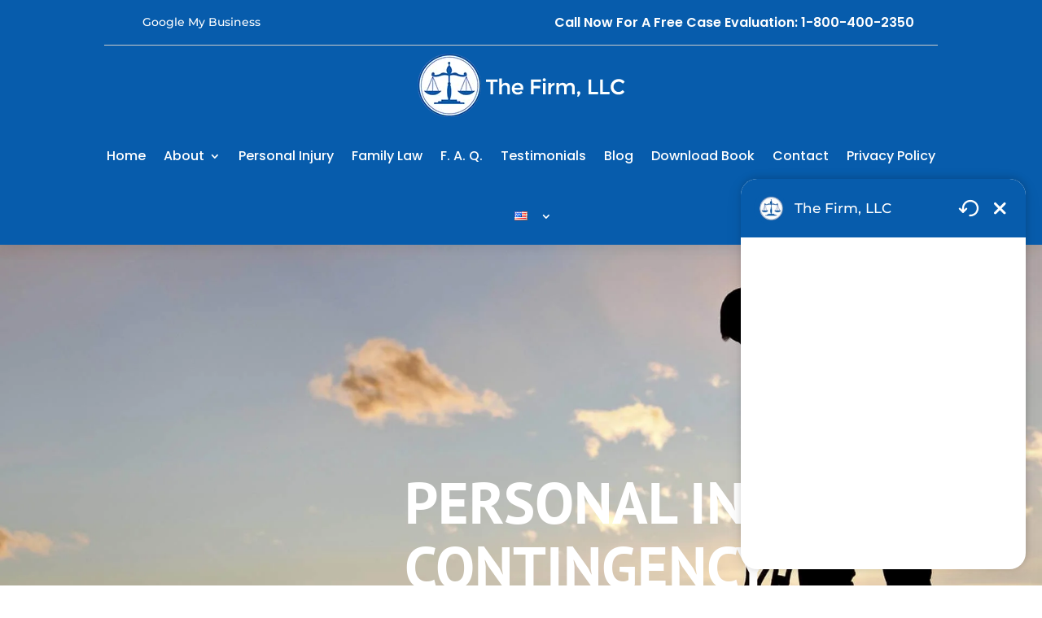

--- FILE ---
content_type: text/css
request_url: https://thefirmllc.org/wp-content/litespeed/ucss/593af5d625ff69e6ebe9b2d67b38fd41.css?ver=b368b
body_size: 613
content:
@media (max-width:900px){.wrapper{width:100%!important}}a:hover{color:#0056b3}#et-main-area,#page-container{overflow:hidden}.wrapper{width:900px;margin:0 auto}@media only screen and (min-width:900px) and (max-width:1200px){.container{width:90%}}.nav li ul{position:absolute;padding:10px 0;border-color:#2e63f4}.nav li li{position:relative;line-height:25px}@media (max-width:900px){.container{width:90%;margin:auto}.et_pb_column{margin-bottom:30px!important}}body{font-size:15px;font-family:"Noticia Text",Georgia,"Times New Roman",serif}.mobile_menu_bar:after,.mobile_menu_bar:before,a{color:#2e63f4}.container,.et_pb_row{max-width:1120px}@media only screen and (min-width:1400px){.et_pb_row{padding:28px 0}.et_pb_section{padding:56px 0}.single.et_pb_pagebuilder_layout.et_full_width_page .et_post_meta_wrapper{padding-top:84px}}h2,h4{font-family:"Montserrat",Helvetica,Arial,Lucida,sans-serif}span.mobile_menu_bar:before{color:#fff!important}.et_pb_menu_0_tb_header.et_pb_menu ul li a{font-family:"Poppins",Helvetica,Arial,Lucida,sans-serif;font-weight:500;font-size:16px;color:#fff!important}.et_pb_menu_0_tb_header.et_pb_menu .et-menu-nav li ul.sub-menu{border-width:2px;border-radius:5px;left:auto!important;padding:0;right:0;width:200px}.et_pb_menu_0_tb_header.et_pb_menu .nav li ul{background-color:#fff!important;border-color:#383838}.et_pb_menu_0_tb_header .et_pb_menu_inner_container>.et_pb_menu__logo-wrap .et_pb_menu__logo img{height:auto;max-height:none}.et_pb_menu_0_tb_header .mobile_nav .mobile_menu_bar:before{color:#383838}@media only screen and (min-width:981px){.et_pb_column_0_tb_header,.et_pb_column_1_tb_header{display:flex;align-items:center;flex-wrap:wrap}}@media only screen and (max-width:980px){.et_pb_row_0_tb_header{border-bottom-width:1px;border-bottom-color:#ccc}.et_pb_column_0_tb_header,.et_pb_column_1_tb_header{display:flex;align-items:center;flex-wrap:wrap;justify-content:center;margin-bottom:0}.et_pb_menu_0_tb_header{width:80%}}@media only screen and (max-width:767px){.et_pb_row_0_tb_header{border-bottom-width:1px;border-bottom-color:#ccc}}.et_pb_section_0_tb_header.et_pb_section{padding-top:0;padding-bottom:0;background-color:#075cac!important}.et_pb_section_0_tb_header{z-index:10;box-shadow:0 2px 18px 0 rgb(0 0 0/.1)}.et_pb_row_0_tb_header{border-bottom-width:1px;border-bottom-color:#ccc;display:flex;align-items:center;flex-wrap:wrap}.et_pb_row_0_tb_header.et_pb_row{padding-top:6px!important;padding-bottom:6px!important}.et_pb_blurb_0_tb_header.et_pb_blurb .et_pb_module_header,.et_pb_blurb_0_tb_header.et_pb_blurb .et_pb_module_header a{font-size:14px;color:#fff!important}.et_pb_blurb_0_tb_header.et_pb_blurb{padding-top:2px!important;padding-bottom:0!important;margin-top:12px!important;margin-bottom:5px!important}.et_pb_blurb_0_tb_header .et-pb-icon{font-size:16px;color:#fff;font-family:ETmodules!important;font-weight:400!important}.et_pb_code_0_tb_header{padding-top:0;padding-bottom:0;margin-top:0!important;margin-bottom:0!important}.et_pb_text_0_tb_header.et_pb_text{color:#fff!important}.et_pb_text_0_tb_header{font-family:"Poppins",Helvetica,Arial,Lucida,sans-serif;font-weight:600;font-size:16px}.et_pb_menu_0_tb_header.et_pb_menu,.et_pb_row_1_tb_header{background-color:#075cac}.et_pb_row_1_tb_header.et_pb_row{padding-top:0!important;padding-bottom:0!important}.et_pb_menu_0_tb_header.et_pb_menu .et-menu-nav li ul.sub-menu a{padding:12px 20px}.et_pb_menu_0_tb_header.et_pb_menu .et_pb_menu__logo{margin-bottom:10px;margin-top:10px}.et_pb_menu_0_tb_header.et_pb_menu .nav li ul.sub-menu a{color:#383838!important}.et_pb_menu_0_tb_header .et_pb_menu_inner_container>.et_pb_menu__logo-wrap{width:auto;max-width:100%}.et_pb_menu_0_tb_header.et_pb_module{margin-left:auto!important;margin-right:auto!important}@media only screen and (min-width:981px){.et_pb_column_0_tb_header,.et_pb_column_1_tb_header{display:flex;align-items:center;flex-wrap:wrap}}@media only screen and (max-width:980px){.et_pb_row_0_tb_header{border-bottom-width:1px;border-bottom-color:#ccc}.et_pb_column_0_tb_header,.et_pb_column_1_tb_header{display:flex;align-items:center;flex-wrap:wrap;justify-content:center;margin-bottom:0}.et_pb_menu_0_tb_header{width:80%}}@media only screen and (max-width:767px){.et_pb_row_0_tb_header{border-bottom-width:1px;border-bottom-color:#ccc}}

--- FILE ---
content_type: text/css
request_url: https://thefirmllc.org/wp-content/et-cache/4877/et-core-unified-tb-21558-tb-21990-deferred-4877.min.css?ver=1765238847
body_size: 952
content:
.et_pb_section_0_tb_header.et_pb_section{padding-top:0px;padding-bottom:0px;background-color:#075cac!important}.et_pb_section_0_tb_header{z-index:10;box-shadow:0px 2px 18px 0px rgba(0,0,0,0.1)}.et_pb_row_0_tb_header{border-bottom-width:1px;border-bottom-color:#cccccc;display:flex;align-items:center;flex-wrap:wrap}.et_pb_row_0_tb_header.et_pb_row{padding-top:6px!important;padding-bottom:6px!important;padding-top:6px;padding-bottom:6px}.et_pb_blurb_0_tb_header.et_pb_blurb .et_pb_module_header,.et_pb_blurb_0_tb_header.et_pb_blurb .et_pb_module_header a{font-size:14px;color:#FFFFFF!important}.et_pb_blurb_0_tb_header.et_pb_blurb{padding-top:2px!important;padding-bottom:0px!important;margin-top:12px!important;margin-bottom:5px!important}.et_pb_blurb_0_tb_header .et-pb-icon{font-size:16px;color:#FFFFFF;font-family:ETmodules!important;font-weight:400!important}.et_pb_code_0_tb_header{padding-top:0px;padding-bottom:0px;margin-top:0px!important;margin-bottom:0px!important}.et_pb_text_0_tb_header.et_pb_text{color:#ffffff!important}.et_pb_text_0_tb_header{font-family:'Poppins',Helvetica,Arial,Lucida,sans-serif;font-weight:600;font-size:16px}.et_pb_row_1_tb_header,.et_pb_menu_0_tb_header.et_pb_menu{background-color:#075cac}.et_pb_row_1_tb_header.et_pb_row{padding-top:0px!important;padding-bottom:0px!important;padding-top:0px;padding-bottom:0px}.et_pb_menu_0_tb_header.et_pb_menu ul li a{font-family:'Poppins',Helvetica,Arial,Lucida,sans-serif;font-weight:500;font-size:16px;color:#FFFFFF!important}.et_pb_menu_0_tb_header.et_pb_menu .et-menu-nav li ul.sub-menu{border-width:2px;border-radius:5px;left:auto!important;padding:0;right:0;width:200px}.et_pb_menu_0_tb_header.et_pb_menu .et-menu-nav li ul.sub-menu a{padding:12px 20px}.et_pb_menu_0_tb_header.et_pb_menu .et_pb_menu__logo{margin-bottom:10px;margin-top:10px}.et_pb_menu_0_tb_header.et_pb_menu .nav li ul{background-color:#ffffff!important;border-color:#383838}.et_pb_menu_0_tb_header.et_pb_menu .et_mobile_menu{border-color:#383838}.et_pb_menu_0_tb_header.et_pb_menu .nav li ul.sub-menu a,.et_pb_menu_0_tb_header.et_pb_menu .nav li ul.sub-menu li.current-menu-item a,.et_pb_menu_0_tb_header.et_pb_menu .et_mobile_menu a{color:#383838!important}.et_pb_menu_0_tb_header.et_pb_menu .et_mobile_menu,.et_pb_menu_0_tb_header.et_pb_menu .et_mobile_menu ul{background-color:#ffffff!important}.et_pb_menu_0_tb_header .et_pb_menu_inner_container>.et_pb_menu__logo-wrap,.et_pb_menu_0_tb_header .et_pb_menu__logo-slot{width:auto;max-width:100%}.et_pb_menu_0_tb_header .et_pb_menu_inner_container>.et_pb_menu__logo-wrap .et_pb_menu__logo img,.et_pb_menu_0_tb_header .et_pb_menu__logo-slot .et_pb_menu__logo-wrap img{height:auto;max-height:none}.et_pb_menu_0_tb_header .mobile_nav .mobile_menu_bar:before{color:#383838}.et_pb_menu_0_tb_header .et_pb_menu__icon.et_pb_menu__search-button,.et_pb_menu_0_tb_header .et_pb_menu__icon.et_pb_menu__close-search-button,.et_pb_menu_0_tb_header .et_pb_menu__icon.et_pb_menu__cart-button{color:#2e63f4}.et_pb_menu_0_tb_header.et_pb_module{margin-left:auto!important;margin-right:auto!important}@media only screen and (min-width:981px){.et_pb_column_0_tb_header,.et_pb_column_1_tb_header{display:flex;align-items:center;flex-wrap:wrap}}@media only screen and (max-width:980px){.et_pb_row_0_tb_header{border-bottom-width:1px;border-bottom-color:#cccccc}.et_pb_column_0_tb_header,.et_pb_column_1_tb_header{display:flex;align-items:center;flex-wrap:wrap;justify-content:center;margin-bottom:0}.et_pb_menu_0_tb_header{width:80%}}@media only screen and (max-width:767px){.et_pb_row_0_tb_header{border-bottom-width:1px;border-bottom-color:#cccccc}}.et_pb_section_2.et_pb_section,.et_pb_section_5.et_pb_section{padding-top:0px;background-color:#e02b20!important}.et_pb_row_2,body #page-container .et-db #et-boc .et-l .et_pb_row_2.et_pb_row,body.et_pb_pagebuilder_layout.single #page-container #et-boc .et-l .et_pb_row_2.et_pb_row,body.et_pb_pagebuilder_layout.single.et_full_width_page #page-container #et-boc .et-l .et_pb_row_2.et_pb_row,.et_pb_row_5,body #page-container .et-db #et-boc .et-l .et_pb_row_5.et_pb_row,body.et_pb_pagebuilder_layout.single #page-container #et-boc .et-l .et_pb_row_5.et_pb_row,body.et_pb_pagebuilder_layout.single.et_full_width_page #page-container #et-boc .et-l .et_pb_row_5.et_pb_row{max-width:840px}.et_pb_text_6.et_pb_text,.et_pb_text_8.et_pb_text,.et_pb_text_14.et_pb_text{color:#ffffff!important}.et_pb_text_6,.et_pb_text_14{line-height:1.4em;font-family:'PT Serif',Georgia,"Times New Roman",serif;font-size:32px;line-height:1.4em;margin-bottom:10px!important}div.et_pb_section.et_pb_section_3{background-image:url(https://thefirmllc.org/wp-content/uploads/2017/01/maryland-personal-injury-lawer.jpg)!important}.et_pb_divider_2{height:200px}.et_pb_text_8{line-height:1.1em;font-family:'PT Sans',Helvetica,Arial,Lucida,sans-serif;font-weight:700;text-transform:uppercase;font-size:72px;line-height:1.1em;margin-top:0px!important;margin-bottom:0px!important;max-width:620px}.et_pb_section_4.et_pb_section{background-color:#f7f7f4!important}.et_pb_row_4.et_pb_row{padding-top:20px!important;padding-top:20px}.et_pb_image_1{text-align:center}.et_pb_text_9.et_pb_text{color:#02b875!important}.et_pb_text_9{line-height:1.2em;font-family:'PT Sans',Helvetica,Arial,Lucida,sans-serif;font-weight:700;font-size:20px;line-height:1.2em;margin-top:20px!important;margin-bottom:0px!important;max-width:140px}.et_pb_text_10.et_pb_text,.et_pb_text_11.et_pb_text,.et_pb_text_12.et_pb_text,.et_pb_text_13.et_pb_text{color:#363636!important}.et_pb_text_10{line-height:1.4em;font-family:'PT Serif',Georgia,"Times New Roman",serif;font-style:italic;font-size:16px;line-height:1.4em;margin-top:10px!important;margin-bottom:60px!important;max-width:140px}.et_pb_text_11{line-height:1.4em;font-family:'PT Serif',Georgia,"Times New Roman",serif;font-style:italic;font-size:16px;line-height:1.4em;margin-top:10px!important;margin-bottom:60px!important;max-width:180px}.et_pb_text_12{font-family:'Noticia Text',Georgia,"Times New Roman",serif;font-size:16px;margin-top:0px!important;margin-bottom:0px!important;max-width:760px}.et_pb_divider_3{height:5px}.et_pb_text_13{font-family:'Noticia Text',Georgia,"Times New Roman",serif;font-size:12px;margin-top:0px!important;margin-bottom:0px!important;max-width:760px}.et_pb_text_9.et_pb_module,.et_pb_text_10.et_pb_module,.et_pb_text_11.et_pb_module{margin-left:auto!important;margin-right:auto!important}@media only screen and (min-width:981px){.et_pb_row_4,body #page-container .et-db #et-boc .et-l .et_pb_row_4.et_pb_row,body.et_pb_pagebuilder_layout.single #page-container #et-boc .et-l .et_pb_row_4.et_pb_row,body.et_pb_pagebuilder_layout.single.et_full_width_page #page-container #et-boc .et-l .et_pb_row_4.et_pb_row{width:86%;max-width:86%}}@media only screen and (max-width:980px){.et_pb_section_2.et_pb_section,.et_pb_section_3.et_pb_section,.et_pb_section_4.et_pb_section,.et_pb_section_5.et_pb_section{padding-top:50px;padding-right:0px;padding-bottom:50px;padding-left:0px}.et_pb_text_6,.et_pb_text_14{font-size:20px}.et_pb_text_8{font-size:52px}.et_pb_row_4.et_pb_row{padding-top:0px!important;padding-top:0px!important}.et_pb_row_4,body #page-container .et-db #et-boc .et-l .et_pb_row_4.et_pb_row,body.et_pb_pagebuilder_layout.single #page-container #et-boc .et-l .et_pb_row_4.et_pb_row,body.et_pb_pagebuilder_layout.single.et_full_width_page #page-container #et-boc .et-l .et_pb_row_4.et_pb_row{width:80%;max-width:80%}.et_pb_image_1 .et_pb_image_wrap img{width:auto}}@media only screen and (min-width:768px) and (max-width:980px){.et_pb_divider_2,.et_pb_image_1,.et_pb_text_9,.et_pb_text_10,.et_pb_text_11,.et_pb_divider_3{display:none!important}}@media only screen and (max-width:767px){.et_pb_divider_2,.et_pb_image_1,.et_pb_text_9,.et_pb_text_10,.et_pb_text_11,.et_pb_divider_3{display:none!important}.et_pb_image_1 .et_pb_image_wrap img{width:auto}}